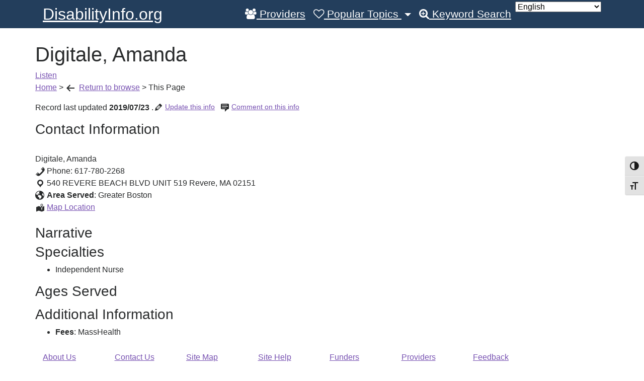

--- FILE ---
content_type: text/html; charset=UTF-8
request_url: https://disabilityinfo.org/physicians/digitale-amanda/
body_size: 13853
content:
 <!DOCTYPE html>
<html lang="en-US">
<head>
	<meta charset="UTF-8">
	<meta http-equiv="X-UA-Compatible" content="IE=edge">
	<meta name="viewport" content="width=device-width, initial-scale=1">
	<meta name="mobile-web-app-capable" content="yes">
	<meta name="apple-mobile-web-app-capable" content="yes">
	<meta name="apple-mobile-web-app-title" content="DisabilityInfo.org - ">
	<link rel="profile" href="http://gmpg.org/xfn/11">
	<link rel="pingback" href="https://disabilityinfo.org/xmlrpc.php">
	<meta name='robots' content='index, follow, max-image-preview:large, max-snippet:-1, max-video-preview:-1' />

	<!-- This site is optimized with the Yoast SEO plugin v26.5 - https://yoast.com/wordpress/plugins/seo/ -->
	<title>Digitale, Amanda - Independent Nurse in Revere Massachusetts - DisabilityInfo.org</title>
	<meta name="description" content="Revere Independent Nurse" />
	<link rel="canonical" href="https://disabilityinfo.org/physicians/digitale-amanda/" />
	<meta property="og:locale" content="en_US" />
	<meta property="og:type" content="article" />
	<meta property="og:title" content="Digitale, Amanda - Independent Nurse in Revere Massachusetts - DisabilityInfo.org" />
	<meta property="og:description" content="Revere Independent Nurse" />
	<meta property="og:url" content="https://disabilityinfo.org/physicians/digitale-amanda/" />
	<meta property="og:site_name" content="DisabilityInfo.org" />
	<meta property="article:modified_time" content="2020-06-02T01:13:59+00:00" />
	<meta name="twitter:card" content="summary_large_image" />
	<script type="application/ld+json" class="yoast-schema-graph">{"@context":"https://schema.org","@graph":[{"@type":"WebPage","@id":"https://disabilityinfo.org/physicians/digitale-amanda/","url":"https://disabilityinfo.org/physicians/digitale-amanda/","name":"Digitale, Amanda - Independent Nurse in Revere Massachusetts - DisabilityInfo.org","isPartOf":{"@id":"https://disabilityinfo.org/#website"},"datePublished":"2019-11-27T18:23:18+00:00","dateModified":"2020-06-02T01:13:59+00:00","description":"Revere Independent Nurse","breadcrumb":{"@id":"https://disabilityinfo.org/physicians/digitale-amanda/#breadcrumb"},"inLanguage":"en-US","potentialAction":[{"@type":"ReadAction","target":["https://disabilityinfo.org/physicians/digitale-amanda/"]}]},{"@type":"BreadcrumbList","@id":"https://disabilityinfo.org/physicians/digitale-amanda/#breadcrumb","itemListElement":[{"@type":"ListItem","position":1,"name":"Home","item":"https://disabilityinfo.org/"},{"@type":"ListItem","position":2,"name":"Doctor","item":"https://disabilityinfo.org/physicians/"},{"@type":"ListItem","position":3,"name":"Amanda Digitale"}]},{"@type":"WebSite","@id":"https://disabilityinfo.org/#website","url":"https://disabilityinfo.org/","name":"DisabilityInfo.org","description":"","potentialAction":[{"@type":"SearchAction","target":{"@type":"EntryPoint","urlTemplate":"https://disabilityinfo.org/?s={search_term_string}"},"query-input":{"@type":"PropertyValueSpecification","valueRequired":true,"valueName":"search_term_string"}}],"inLanguage":"en-US"}]}</script>
	<!-- / Yoast SEO plugin. -->


<link rel="alternate" title="oEmbed (JSON)" type="application/json+oembed" href="https://disabilityinfo.org/wp-json/oembed/1.0/embed?url=https%3A%2F%2Fdisabilityinfo.org%2Fphysicians%2Fdigitale-amanda%2F" />
<link rel="alternate" title="oEmbed (XML)" type="text/xml+oembed" href="https://disabilityinfo.org/wp-json/oembed/1.0/embed?url=https%3A%2F%2Fdisabilityinfo.org%2Fphysicians%2Fdigitale-amanda%2F&#038;format=xml" />
		<!-- This site uses the Google Analytics by ExactMetrics plugin v8.11.1 - Using Analytics tracking - https://www.exactmetrics.com/ -->
							<script src="//www.googletagmanager.com/gtag/js?id=G-F11R6BTQ07"  data-cfasync="false" data-wpfc-render="false" type="text/javascript" async></script>
			<script data-cfasync="false" data-wpfc-render="false" type="text/javascript">
				var em_version = '8.11.1';
				var em_track_user = true;
				var em_no_track_reason = '';
								var ExactMetricsDefaultLocations = {"page_location":"https:\/\/disabilityinfo.org\/physicians\/digitale-amanda\/"};
								if ( typeof ExactMetricsPrivacyGuardFilter === 'function' ) {
					var ExactMetricsLocations = (typeof ExactMetricsExcludeQuery === 'object') ? ExactMetricsPrivacyGuardFilter( ExactMetricsExcludeQuery ) : ExactMetricsPrivacyGuardFilter( ExactMetricsDefaultLocations );
				} else {
					var ExactMetricsLocations = (typeof ExactMetricsExcludeQuery === 'object') ? ExactMetricsExcludeQuery : ExactMetricsDefaultLocations;
				}

								var disableStrs = [
										'ga-disable-G-F11R6BTQ07',
									];

				/* Function to detect opted out users */
				function __gtagTrackerIsOptedOut() {
					for (var index = 0; index < disableStrs.length; index++) {
						if (document.cookie.indexOf(disableStrs[index] + '=true') > -1) {
							return true;
						}
					}

					return false;
				}

				/* Disable tracking if the opt-out cookie exists. */
				if (__gtagTrackerIsOptedOut()) {
					for (var index = 0; index < disableStrs.length; index++) {
						window[disableStrs[index]] = true;
					}
				}

				/* Opt-out function */
				function __gtagTrackerOptout() {
					for (var index = 0; index < disableStrs.length; index++) {
						document.cookie = disableStrs[index] + '=true; expires=Thu, 31 Dec 2099 23:59:59 UTC; path=/';
						window[disableStrs[index]] = true;
					}
				}

				if ('undefined' === typeof gaOptout) {
					function gaOptout() {
						__gtagTrackerOptout();
					}
				}
								window.dataLayer = window.dataLayer || [];

				window.ExactMetricsDualTracker = {
					helpers: {},
					trackers: {},
				};
				if (em_track_user) {
					function __gtagDataLayer() {
						dataLayer.push(arguments);
					}

					function __gtagTracker(type, name, parameters) {
						if (!parameters) {
							parameters = {};
						}

						if (parameters.send_to) {
							__gtagDataLayer.apply(null, arguments);
							return;
						}

						if (type === 'event') {
														parameters.send_to = exactmetrics_frontend.v4_id;
							var hookName = name;
							if (typeof parameters['event_category'] !== 'undefined') {
								hookName = parameters['event_category'] + ':' + name;
							}

							if (typeof ExactMetricsDualTracker.trackers[hookName] !== 'undefined') {
								ExactMetricsDualTracker.trackers[hookName](parameters);
							} else {
								__gtagDataLayer('event', name, parameters);
							}
							
						} else {
							__gtagDataLayer.apply(null, arguments);
						}
					}

					__gtagTracker('js', new Date());
					__gtagTracker('set', {
						'developer_id.dNDMyYj': true,
											});
					if ( ExactMetricsLocations.page_location ) {
						__gtagTracker('set', ExactMetricsLocations);
					}
										__gtagTracker('config', 'G-F11R6BTQ07', {"forceSSL":"true","link_attribution":"true"} );
										window.gtag = __gtagTracker;										(function () {
						/* https://developers.google.com/analytics/devguides/collection/analyticsjs/ */
						/* ga and __gaTracker compatibility shim. */
						var noopfn = function () {
							return null;
						};
						var newtracker = function () {
							return new Tracker();
						};
						var Tracker = function () {
							return null;
						};
						var p = Tracker.prototype;
						p.get = noopfn;
						p.set = noopfn;
						p.send = function () {
							var args = Array.prototype.slice.call(arguments);
							args.unshift('send');
							__gaTracker.apply(null, args);
						};
						var __gaTracker = function () {
							var len = arguments.length;
							if (len === 0) {
								return;
							}
							var f = arguments[len - 1];
							if (typeof f !== 'object' || f === null || typeof f.hitCallback !== 'function') {
								if ('send' === arguments[0]) {
									var hitConverted, hitObject = false, action;
									if ('event' === arguments[1]) {
										if ('undefined' !== typeof arguments[3]) {
											hitObject = {
												'eventAction': arguments[3],
												'eventCategory': arguments[2],
												'eventLabel': arguments[4],
												'value': arguments[5] ? arguments[5] : 1,
											}
										}
									}
									if ('pageview' === arguments[1]) {
										if ('undefined' !== typeof arguments[2]) {
											hitObject = {
												'eventAction': 'page_view',
												'page_path': arguments[2],
											}
										}
									}
									if (typeof arguments[2] === 'object') {
										hitObject = arguments[2];
									}
									if (typeof arguments[5] === 'object') {
										Object.assign(hitObject, arguments[5]);
									}
									if ('undefined' !== typeof arguments[1].hitType) {
										hitObject = arguments[1];
										if ('pageview' === hitObject.hitType) {
											hitObject.eventAction = 'page_view';
										}
									}
									if (hitObject) {
										action = 'timing' === arguments[1].hitType ? 'timing_complete' : hitObject.eventAction;
										hitConverted = mapArgs(hitObject);
										__gtagTracker('event', action, hitConverted);
									}
								}
								return;
							}

							function mapArgs(args) {
								var arg, hit = {};
								var gaMap = {
									'eventCategory': 'event_category',
									'eventAction': 'event_action',
									'eventLabel': 'event_label',
									'eventValue': 'event_value',
									'nonInteraction': 'non_interaction',
									'timingCategory': 'event_category',
									'timingVar': 'name',
									'timingValue': 'value',
									'timingLabel': 'event_label',
									'page': 'page_path',
									'location': 'page_location',
									'title': 'page_title',
									'referrer' : 'page_referrer',
								};
								for (arg in args) {
																		if (!(!args.hasOwnProperty(arg) || !gaMap.hasOwnProperty(arg))) {
										hit[gaMap[arg]] = args[arg];
									} else {
										hit[arg] = args[arg];
									}
								}
								return hit;
							}

							try {
								f.hitCallback();
							} catch (ex) {
							}
						};
						__gaTracker.create = newtracker;
						__gaTracker.getByName = newtracker;
						__gaTracker.getAll = function () {
							return [];
						};
						__gaTracker.remove = noopfn;
						__gaTracker.loaded = true;
						window['__gaTracker'] = __gaTracker;
					})();
									} else {
										console.log("");
					(function () {
						function __gtagTracker() {
							return null;
						}

						window['__gtagTracker'] = __gtagTracker;
						window['gtag'] = __gtagTracker;
					})();
									}
			</script>
							<!-- / Google Analytics by ExactMetrics -->
		<style id='wp-img-auto-sizes-contain-inline-css' type='text/css'>
img:is([sizes=auto i],[sizes^="auto," i]){contain-intrinsic-size:3000px 1500px}
/*# sourceURL=wp-img-auto-sizes-contain-inline-css */
</style>
<style id='wp-emoji-styles-inline-css' type='text/css'>

	img.wp-smiley, img.emoji {
		display: inline !important;
		border: none !important;
		box-shadow: none !important;
		height: 1em !important;
		width: 1em !important;
		margin: 0 0.07em !important;
		vertical-align: -0.1em !important;
		background: none !important;
		padding: 0 !important;
	}
/*# sourceURL=wp-emoji-styles-inline-css */
</style>
<style id='wp-block-library-inline-css' type='text/css'>
:root{--wp-block-synced-color:#7a00df;--wp-block-synced-color--rgb:122,0,223;--wp-bound-block-color:var(--wp-block-synced-color);--wp-editor-canvas-background:#ddd;--wp-admin-theme-color:#007cba;--wp-admin-theme-color--rgb:0,124,186;--wp-admin-theme-color-darker-10:#006ba1;--wp-admin-theme-color-darker-10--rgb:0,107,160.5;--wp-admin-theme-color-darker-20:#005a87;--wp-admin-theme-color-darker-20--rgb:0,90,135;--wp-admin-border-width-focus:2px}@media (min-resolution:192dpi){:root{--wp-admin-border-width-focus:1.5px}}.wp-element-button{cursor:pointer}:root .has-very-light-gray-background-color{background-color:#eee}:root .has-very-dark-gray-background-color{background-color:#313131}:root .has-very-light-gray-color{color:#eee}:root .has-very-dark-gray-color{color:#313131}:root .has-vivid-green-cyan-to-vivid-cyan-blue-gradient-background{background:linear-gradient(135deg,#00d084,#0693e3)}:root .has-purple-crush-gradient-background{background:linear-gradient(135deg,#34e2e4,#4721fb 50%,#ab1dfe)}:root .has-hazy-dawn-gradient-background{background:linear-gradient(135deg,#faaca8,#dad0ec)}:root .has-subdued-olive-gradient-background{background:linear-gradient(135deg,#fafae1,#67a671)}:root .has-atomic-cream-gradient-background{background:linear-gradient(135deg,#fdd79a,#004a59)}:root .has-nightshade-gradient-background{background:linear-gradient(135deg,#330968,#31cdcf)}:root .has-midnight-gradient-background{background:linear-gradient(135deg,#020381,#2874fc)}:root{--wp--preset--font-size--normal:16px;--wp--preset--font-size--huge:42px}.has-regular-font-size{font-size:1em}.has-larger-font-size{font-size:2.625em}.has-normal-font-size{font-size:var(--wp--preset--font-size--normal)}.has-huge-font-size{font-size:var(--wp--preset--font-size--huge)}.has-text-align-center{text-align:center}.has-text-align-left{text-align:left}.has-text-align-right{text-align:right}.has-fit-text{white-space:nowrap!important}#end-resizable-editor-section{display:none}.aligncenter{clear:both}.items-justified-left{justify-content:flex-start}.items-justified-center{justify-content:center}.items-justified-right{justify-content:flex-end}.items-justified-space-between{justify-content:space-between}.screen-reader-text{border:0;clip-path:inset(50%);height:1px;margin:-1px;overflow:hidden;padding:0;position:absolute;width:1px;word-wrap:normal!important}.screen-reader-text:focus{background-color:#ddd;clip-path:none;color:#444;display:block;font-size:1em;height:auto;left:5px;line-height:normal;padding:15px 23px 14px;text-decoration:none;top:5px;width:auto;z-index:100000}html :where(.has-border-color){border-style:solid}html :where([style*=border-top-color]){border-top-style:solid}html :where([style*=border-right-color]){border-right-style:solid}html :where([style*=border-bottom-color]){border-bottom-style:solid}html :where([style*=border-left-color]){border-left-style:solid}html :where([style*=border-width]){border-style:solid}html :where([style*=border-top-width]){border-top-style:solid}html :where([style*=border-right-width]){border-right-style:solid}html :where([style*=border-bottom-width]){border-bottom-style:solid}html :where([style*=border-left-width]){border-left-style:solid}html :where(img[class*=wp-image-]){height:auto;max-width:100%}:where(figure){margin:0 0 1em}html :where(.is-position-sticky){--wp-admin--admin-bar--position-offset:var(--wp-admin--admin-bar--height,0px)}@media screen and (max-width:600px){html :where(.is-position-sticky){--wp-admin--admin-bar--position-offset:0px}}

/*# sourceURL=wp-block-library-inline-css */
</style><style id='global-styles-inline-css' type='text/css'>
:root{--wp--preset--aspect-ratio--square: 1;--wp--preset--aspect-ratio--4-3: 4/3;--wp--preset--aspect-ratio--3-4: 3/4;--wp--preset--aspect-ratio--3-2: 3/2;--wp--preset--aspect-ratio--2-3: 2/3;--wp--preset--aspect-ratio--16-9: 16/9;--wp--preset--aspect-ratio--9-16: 9/16;--wp--preset--color--black: #000000;--wp--preset--color--cyan-bluish-gray: #abb8c3;--wp--preset--color--white: #ffffff;--wp--preset--color--pale-pink: #f78da7;--wp--preset--color--vivid-red: #cf2e2e;--wp--preset--color--luminous-vivid-orange: #ff6900;--wp--preset--color--luminous-vivid-amber: #fcb900;--wp--preset--color--light-green-cyan: #7bdcb5;--wp--preset--color--vivid-green-cyan: #00d084;--wp--preset--color--pale-cyan-blue: #8ed1fc;--wp--preset--color--vivid-cyan-blue: #0693e3;--wp--preset--color--vivid-purple: #9b51e0;--wp--preset--gradient--vivid-cyan-blue-to-vivid-purple: linear-gradient(135deg,rgb(6,147,227) 0%,rgb(155,81,224) 100%);--wp--preset--gradient--light-green-cyan-to-vivid-green-cyan: linear-gradient(135deg,rgb(122,220,180) 0%,rgb(0,208,130) 100%);--wp--preset--gradient--luminous-vivid-amber-to-luminous-vivid-orange: linear-gradient(135deg,rgb(252,185,0) 0%,rgb(255,105,0) 100%);--wp--preset--gradient--luminous-vivid-orange-to-vivid-red: linear-gradient(135deg,rgb(255,105,0) 0%,rgb(207,46,46) 100%);--wp--preset--gradient--very-light-gray-to-cyan-bluish-gray: linear-gradient(135deg,rgb(238,238,238) 0%,rgb(169,184,195) 100%);--wp--preset--gradient--cool-to-warm-spectrum: linear-gradient(135deg,rgb(74,234,220) 0%,rgb(151,120,209) 20%,rgb(207,42,186) 40%,rgb(238,44,130) 60%,rgb(251,105,98) 80%,rgb(254,248,76) 100%);--wp--preset--gradient--blush-light-purple: linear-gradient(135deg,rgb(255,206,236) 0%,rgb(152,150,240) 100%);--wp--preset--gradient--blush-bordeaux: linear-gradient(135deg,rgb(254,205,165) 0%,rgb(254,45,45) 50%,rgb(107,0,62) 100%);--wp--preset--gradient--luminous-dusk: linear-gradient(135deg,rgb(255,203,112) 0%,rgb(199,81,192) 50%,rgb(65,88,208) 100%);--wp--preset--gradient--pale-ocean: linear-gradient(135deg,rgb(255,245,203) 0%,rgb(182,227,212) 50%,rgb(51,167,181) 100%);--wp--preset--gradient--electric-grass: linear-gradient(135deg,rgb(202,248,128) 0%,rgb(113,206,126) 100%);--wp--preset--gradient--midnight: linear-gradient(135deg,rgb(2,3,129) 0%,rgb(40,116,252) 100%);--wp--preset--font-size--small: 13px;--wp--preset--font-size--medium: 20px;--wp--preset--font-size--large: 36px;--wp--preset--font-size--x-large: 42px;--wp--preset--spacing--20: 0.44rem;--wp--preset--spacing--30: 0.67rem;--wp--preset--spacing--40: 1rem;--wp--preset--spacing--50: 1.5rem;--wp--preset--spacing--60: 2.25rem;--wp--preset--spacing--70: 3.38rem;--wp--preset--spacing--80: 5.06rem;--wp--preset--shadow--natural: 6px 6px 9px rgba(0, 0, 0, 0.2);--wp--preset--shadow--deep: 12px 12px 50px rgba(0, 0, 0, 0.4);--wp--preset--shadow--sharp: 6px 6px 0px rgba(0, 0, 0, 0.2);--wp--preset--shadow--outlined: 6px 6px 0px -3px rgb(255, 255, 255), 6px 6px rgb(0, 0, 0);--wp--preset--shadow--crisp: 6px 6px 0px rgb(0, 0, 0);}:where(.is-layout-flex){gap: 0.5em;}:where(.is-layout-grid){gap: 0.5em;}body .is-layout-flex{display: flex;}.is-layout-flex{flex-wrap: wrap;align-items: center;}.is-layout-flex > :is(*, div){margin: 0;}body .is-layout-grid{display: grid;}.is-layout-grid > :is(*, div){margin: 0;}:where(.wp-block-columns.is-layout-flex){gap: 2em;}:where(.wp-block-columns.is-layout-grid){gap: 2em;}:where(.wp-block-post-template.is-layout-flex){gap: 1.25em;}:where(.wp-block-post-template.is-layout-grid){gap: 1.25em;}.has-black-color{color: var(--wp--preset--color--black) !important;}.has-cyan-bluish-gray-color{color: var(--wp--preset--color--cyan-bluish-gray) !important;}.has-white-color{color: var(--wp--preset--color--white) !important;}.has-pale-pink-color{color: var(--wp--preset--color--pale-pink) !important;}.has-vivid-red-color{color: var(--wp--preset--color--vivid-red) !important;}.has-luminous-vivid-orange-color{color: var(--wp--preset--color--luminous-vivid-orange) !important;}.has-luminous-vivid-amber-color{color: var(--wp--preset--color--luminous-vivid-amber) !important;}.has-light-green-cyan-color{color: var(--wp--preset--color--light-green-cyan) !important;}.has-vivid-green-cyan-color{color: var(--wp--preset--color--vivid-green-cyan) !important;}.has-pale-cyan-blue-color{color: var(--wp--preset--color--pale-cyan-blue) !important;}.has-vivid-cyan-blue-color{color: var(--wp--preset--color--vivid-cyan-blue) !important;}.has-vivid-purple-color{color: var(--wp--preset--color--vivid-purple) !important;}.has-black-background-color{background-color: var(--wp--preset--color--black) !important;}.has-cyan-bluish-gray-background-color{background-color: var(--wp--preset--color--cyan-bluish-gray) !important;}.has-white-background-color{background-color: var(--wp--preset--color--white) !important;}.has-pale-pink-background-color{background-color: var(--wp--preset--color--pale-pink) !important;}.has-vivid-red-background-color{background-color: var(--wp--preset--color--vivid-red) !important;}.has-luminous-vivid-orange-background-color{background-color: var(--wp--preset--color--luminous-vivid-orange) !important;}.has-luminous-vivid-amber-background-color{background-color: var(--wp--preset--color--luminous-vivid-amber) !important;}.has-light-green-cyan-background-color{background-color: var(--wp--preset--color--light-green-cyan) !important;}.has-vivid-green-cyan-background-color{background-color: var(--wp--preset--color--vivid-green-cyan) !important;}.has-pale-cyan-blue-background-color{background-color: var(--wp--preset--color--pale-cyan-blue) !important;}.has-vivid-cyan-blue-background-color{background-color: var(--wp--preset--color--vivid-cyan-blue) !important;}.has-vivid-purple-background-color{background-color: var(--wp--preset--color--vivid-purple) !important;}.has-black-border-color{border-color: var(--wp--preset--color--black) !important;}.has-cyan-bluish-gray-border-color{border-color: var(--wp--preset--color--cyan-bluish-gray) !important;}.has-white-border-color{border-color: var(--wp--preset--color--white) !important;}.has-pale-pink-border-color{border-color: var(--wp--preset--color--pale-pink) !important;}.has-vivid-red-border-color{border-color: var(--wp--preset--color--vivid-red) !important;}.has-luminous-vivid-orange-border-color{border-color: var(--wp--preset--color--luminous-vivid-orange) !important;}.has-luminous-vivid-amber-border-color{border-color: var(--wp--preset--color--luminous-vivid-amber) !important;}.has-light-green-cyan-border-color{border-color: var(--wp--preset--color--light-green-cyan) !important;}.has-vivid-green-cyan-border-color{border-color: var(--wp--preset--color--vivid-green-cyan) !important;}.has-pale-cyan-blue-border-color{border-color: var(--wp--preset--color--pale-cyan-blue) !important;}.has-vivid-cyan-blue-border-color{border-color: var(--wp--preset--color--vivid-cyan-blue) !important;}.has-vivid-purple-border-color{border-color: var(--wp--preset--color--vivid-purple) !important;}.has-vivid-cyan-blue-to-vivid-purple-gradient-background{background: var(--wp--preset--gradient--vivid-cyan-blue-to-vivid-purple) !important;}.has-light-green-cyan-to-vivid-green-cyan-gradient-background{background: var(--wp--preset--gradient--light-green-cyan-to-vivid-green-cyan) !important;}.has-luminous-vivid-amber-to-luminous-vivid-orange-gradient-background{background: var(--wp--preset--gradient--luminous-vivid-amber-to-luminous-vivid-orange) !important;}.has-luminous-vivid-orange-to-vivid-red-gradient-background{background: var(--wp--preset--gradient--luminous-vivid-orange-to-vivid-red) !important;}.has-very-light-gray-to-cyan-bluish-gray-gradient-background{background: var(--wp--preset--gradient--very-light-gray-to-cyan-bluish-gray) !important;}.has-cool-to-warm-spectrum-gradient-background{background: var(--wp--preset--gradient--cool-to-warm-spectrum) !important;}.has-blush-light-purple-gradient-background{background: var(--wp--preset--gradient--blush-light-purple) !important;}.has-blush-bordeaux-gradient-background{background: var(--wp--preset--gradient--blush-bordeaux) !important;}.has-luminous-dusk-gradient-background{background: var(--wp--preset--gradient--luminous-dusk) !important;}.has-pale-ocean-gradient-background{background: var(--wp--preset--gradient--pale-ocean) !important;}.has-electric-grass-gradient-background{background: var(--wp--preset--gradient--electric-grass) !important;}.has-midnight-gradient-background{background: var(--wp--preset--gradient--midnight) !important;}.has-small-font-size{font-size: var(--wp--preset--font-size--small) !important;}.has-medium-font-size{font-size: var(--wp--preset--font-size--medium) !important;}.has-large-font-size{font-size: var(--wp--preset--font-size--large) !important;}.has-x-large-font-size{font-size: var(--wp--preset--font-size--x-large) !important;}
/*# sourceURL=global-styles-inline-css */
</style>

<style id='classic-theme-styles-inline-css' type='text/css'>
/*! This file is auto-generated */
.wp-block-button__link{color:#fff;background-color:#32373c;border-radius:9999px;box-shadow:none;text-decoration:none;padding:calc(.667em + 2px) calc(1.333em + 2px);font-size:1.125em}.wp-block-file__button{background:#32373c;color:#fff;text-decoration:none}
/*# sourceURL=/wp-includes/css/classic-themes.min.css */
</style>
<link rel='stylesheet' id='contact-form-7-css' href='https://disabilityinfo.org/wp-content/plugins/contact-form-7/includes/css/styles.css?ver=6.1.4' type='text/css' media='all' />
<link rel='stylesheet' id='ctf_styles-css' href='https://disabilityinfo.org/wp-content/plugins/custom-twitter-feeds/css/ctf-styles.min.css?ver=2.3.1' type='text/css' media='all' />
<link rel='stylesheet' id='dashicons-css' href='https://disabilityinfo.org/wp-includes/css/dashicons.min.css?ver=6.9' type='text/css' media='all' />
<link rel='stylesheet' id='di.styles-css' href='https://disabilityinfo.org/wp-content/plugins/disabilityinfo/css/di-styles.css?ver=6.9' type='text/css' media='all' />
<link rel='stylesheet' id='page-list-style-css' href='https://disabilityinfo.org/wp-content/plugins/page-list/css/page-list.css?ver=5.9' type='text/css' media='all' />
<link rel='stylesheet' id='ui-font-css' href='https://disabilityinfo.org/wp-content/plugins/wp-accessibility/toolbar/fonts/css/a11y-toolbar.css?ver=2.2.6' type='text/css' media='all' />
<link rel='stylesheet' id='wpa-toolbar-css' href='https://disabilityinfo.org/wp-content/plugins/wp-accessibility/toolbar/css/a11y.css?ver=2.2.6' type='text/css' media='all' />
<style id='wpa-toolbar-inline-css' type='text/css'>
.a11y-toolbar ul li button { font-size: 1.1em !important; }
/*# sourceURL=wpa-toolbar-inline-css */
</style>
<link rel='stylesheet' id='ui-fontsize.css-css' href='https://disabilityinfo.org/wp-content/plugins/wp-accessibility/toolbar/css/a11y-fontsize.css?ver=2.2.6' type='text/css' media='all' />
<style id='ui-fontsize.css-inline-css' type='text/css'>
html { --wpa-font-size: clamp( 24px, 1.5rem, 36px ); --wpa-h1-size : clamp( 48px, 3rem, 72px ); --wpa-h2-size : clamp( 40px, 2.5rem, 60px ); --wpa-h3-size : clamp( 32px, 2rem, 48px ); --wpa-h4-size : clamp( 28px, 1.75rem, 42px ); --wpa-sub-list-size: 1.1em; --wpa-sub-sub-list-size: 1em; } 
/*# sourceURL=ui-fontsize.css-inline-css */
</style>
<link rel='stylesheet' id='wpa-style-css' href='https://disabilityinfo.org/wp-content/plugins/wp-accessibility/css/wpa-style.css?ver=2.2.6' type='text/css' media='all' />
<style id='wpa-style-inline-css' type='text/css'>
:root { --admin-bar-top : 7px; }
/*# sourceURL=wpa-style-inline-css */
</style>
<link rel='stylesheet' id='understrap-styles-css' href='https://disabilityinfo.org/wp-content/themes/DI-theme/css/theme.min.css?ver=0.1.1' type='text/css' media='all' />
<script type="text/javascript" src="https://disabilityinfo.org/wp-content/plugins/google-analytics-dashboard-for-wp/assets/js/frontend-gtag.min.js?ver=8.11.1" id="exactmetrics-frontend-script-js" async="async" data-wp-strategy="async"></script>
<script data-cfasync="false" data-wpfc-render="false" type="text/javascript" id='exactmetrics-frontend-script-js-extra'>/* <![CDATA[ */
var exactmetrics_frontend = {"js_events_tracking":"true","download_extensions":"doc,pdf,ppt,zip,xls,docx,pptx,xlsx","inbound_paths":"[{\"path\":\"\\\/go\\\/\",\"label\":\"affiliate\"},{\"path\":\"\\\/recommend\\\/\",\"label\":\"affiliate\"}]","home_url":"https:\/\/disabilityinfo.org","hash_tracking":"false","v4_id":"G-F11R6BTQ07"};/* ]]> */
</script>
<script type="text/javascript" src="https://disabilityinfo.org/wp-includes/js/jquery/jquery.min.js?ver=3.7.1" id="jquery-core-js"></script>
<script type="text/javascript" src="https://disabilityinfo.org/wp-includes/js/jquery/jquery-migrate.min.js?ver=3.4.1" id="jquery-migrate-js"></script>
<link rel="https://api.w.org/" href="https://disabilityinfo.org/wp-json/" /><script type="text/javascript" src="//f1-na.readspeaker.com/script/7442/ReadSpeaker.js?pids=embhl"></script>
		<style type="text/css" id="wp-custom-css">
			/*
You can add your own CSS here.

Click the help icon above to learn more.
*/
.home .page .entry-title {
  display: none;
}

.home.page .di-search-input button {
	font-size: 1.4em;
	padding-top: .5em;
    padding-bottom: .5em;
    padding-left: 1.5em;
    padding-right: 1.5em;
}

/* If the screen size is 600px wide or less */
@media screen and (max-width: 1150px) {
/*.page  {
	font-size: 6vw;
	line-height: 1.5;}
breadcrumb {
    -ms-flex-wrap: wrap;
    flex-wrap: wrap;
}*/
.home.page  {
	font-size:3vw;
	line-height: 1.5;	}
}
/*Hide breadcrum for the home page*/
span[property="itemListElement"]:first-child > span[property="name"] {
    display:none;}		</style>
			<style type="text/css">
        .skip-link:focus {
            clip: auto;
            overflow: auto; left: 6px;
            top: 7px; z-index: 10000;
            padding: 15px 23px 14px;
            background-color: #f1f1f1;
            font-size: 1.3em; width: auto;
            width: 15%;
            height: auto; font-weight: 700;
            line-height: normal;
            text-decoration: none;
            color: #21759b;
        }
    </style>
</head>

<body class="wp-singular di-physician-template-default single single-di-physician postid-376912 wp-theme-DI-theme wpa-excerpt">
<script type="text/javascript">
<!--
window.rsConf = { general: { usePost: true } };
//-->
</script>
<div class="hfeed site" id="page">
<!--
<script src="https://cdn-na.readspeaker.com/script/7442/webReader/webReader.js?pids=wr" type="text/javascript" id="rs_req_Init"></script>
<div id="readspeaker_button1" class="rs_skip rsbtn rs_preserve">
    <a rel="nofollow" class="rsbtn_play" accesskey="L" title="Listen to this page using ReadSpeaker webReader" href="https://app-na.readspeaker.com/cgi-bin/rsent?customerid=7442&amp;lang=en_us&amp;readid=page-wrapper&amp;url=https%3A%2F%2Fdisabilityinfo.org%2F">
        <span class="rsbtn_left rsimg rspart"><span class="rsbtn_text"><span>Listen</span></span></span>
        <span class="rsbtn_right rsimg rsplay rspart"></span>
    </a>
</div>
-->


	<!-- ******************* The Navbar Area ******************* -->
	<div class="wrapper-fluid wrapper-navbar" id="wrapper-navbar">

		<a class="skip-link screen-reader-text sr-only" href="#content">Skip to content</a>

		<nav class="navbar-default navbar-toggleable-md  navbar-inverse bg-inverse" >

			<div class="container">

				<button class="navbar-toggler navbar-toggler-right" type="button" data-toggle="collapse" data-target="#navbarNavDropdown" aria-controls="navbarNavDropdown" aria-expanded="false" aria-label="Toggle navigation">
					<span class="navbar-toggler-icon"></span>
				</button>

				<!-- Your site title as branding in the menu -->
									<a class="navbar-brand" rel="home" href="https://disabilityinfo.org/"
					   title="">
						DisabilityInfo.org					</a>

				<!-- end custom logo -->

				<!-- The WordPress Menu goes here -->
				<div id="navbarNavDropdown" class="collapse navbar-collapse justify-content-end"><ul id="main-menu" class="navbar-nav"><li id="menu-item-44007" class="menu-item menu-item-type-custom menu-item-object-custom nav-item menu-item-44007"><a href="/for-providers/" class="nav-link"><i class="fa fa-users" aria-hidden="true"></i> Providers</a></li>
<li id="menu-item-4887" class="menu-item menu-item-type-post_type menu-item-object-page menu-item-has-children nav-item menu-item-4887 dropdown"><a href="#" data-toggle="dropdown" class="nav-link dropdown-toggle"><i class="fa fa-heart-o" aria-hidden="true"></i> Popular Topics <span class="caret"></span></a>
<ul class=" dropdown-menu">
	<li id="menu-item-17185" class="menu-item menu-item-type-post_type menu-item-object-page nav-item menu-item-17185"><a href="https://disabilityinfo.org/other/assistive-technology/" class="nav-link">Assistive Technology</a></li>
	<li id="menu-item-16240" class="menu-item menu-item-type-post_type menu-item-object-page nav-item menu-item-16240"><a href="https://disabilityinfo.org/other/basic-needs/" class="nav-link">Basic Needs</a></li>
	<li id="menu-item-16238" class="menu-item menu-item-type-post_type menu-item-object-page nav-item menu-item-16238"><a href="https://disabilityinfo.org/other/education/" class="nav-link">Education</a></li>
	<li id="menu-item-442495" class="menu-item menu-item-type-custom menu-item-object-custom nav-item menu-item-442495"><a href="https://disabilityinfo.org/popular-topics/frequently-asked-questions/" class="nav-link">Frequently Asked Questions</a></li>
	<li id="menu-item-16239" class="menu-item menu-item-type-post_type menu-item-object-page nav-item menu-item-16239"><a href="https://disabilityinfo.org/jobs/" class="nav-link">Jobs</a></li>
	<li id="menu-item-31266" class="menu-item menu-item-type-post_type menu-item-object-page nav-item menu-item-31266"><a href="https://disabilityinfo.org/other/transportation/" class="nav-link">Transportation</a></li>
	<li id="menu-item-583504" class="menu-item menu-item-type-post_type menu-item-object-page nav-item menu-item-583504"><a href="https://disabilityinfo.org/popular-topics/resources-for-people-with-intellectual-developmental-disabilities-pwidd-in-massachusetts/" class="nav-link">IDD Resources</a></li>
</ul>
</li>
<li id="menu-item-29448" class="menu-item menu-item-type-post_type menu-item-object-page nav-item menu-item-29448"><a href="https://disabilityinfo.org/keyword/" class="nav-link"><i class="fa fa-search-plus" aria-hidden="true"></i> Keyword Search</a></li>
<li style="position:relative;" class="menu-item menu-item-gtranslate gt-menu-63772"></li></ul></div>
			</div><!-- .container -->

		</nav><!-- .site-navigation -->

	</div><!-- .wrapper-navbar end -->

<div class="wrapper" id="single-wrapper">

	<div class="container" id="content" tabindex="-1">

		<div class="row">

			<!-- Do the left sidebar check -->
			
			<main class="site-main" id="main">

				
					<article class="post-376912 di-physician type-di-physician status-publish hentry di_towns-revere di_regions-2-greater-boston di_physician_specialties-independent-nurse" id="post-376912">

	<header class="entry-header">

		<h1 class="entry-title">Digitale, Amanda</h1>
		<!--div class="entry-meta">

			
		</div><!-- .entry-meta -->

	</header><!-- .entry-header -->

	
	<div class="entry-content">

		<!-- RS_MODULE_CODE_2.4.1 --><div id="readspeaker_button376912" class="rs_skip rsbtn rs_preserve"><a class="rsbtn_play" title="Listen to this page using ReadSpeaker" accesskey="L" href="//app-na.readspeaker.com/cgi-bin/rsent?customerid=7442&amp;lang=en_us&amp;readid=rspeak_read_376912&amp;url=https%3A%2F%2Fdisabilityinfo.org%2Fphysicians%2Fdigitale-amanda%2F">
        <span class="rsbtn_left rsimg rspart"><span class="rsbtn_text"><span>Listen</span></span></span>
        <span class="rsbtn_right rsimg rsplay rspart"></span>
        </a></div><div id="rspeak_read_376912"><div class='breadcrumbs' typeof='BreadcrumbList' vocab='https://schema.org/'><span property='itemListElement' typeof='ListItem'><a property='item' typeof='WebPage' title='Go to DisabilityInfo.org.' href='https://disabilityinfo.org' class='home'><span property='name'>Home</span></a><meta property='position' content='1'></span> &gt; <span property='itemListElement' typeof='ListItem'><span class='di-dashicons dashicons dashicons-arrow-left-alt' aria-hidden='true'></span> <a href='https://disabilityinfo.org/advanced-search-4/'>Return to browse</a><meta property='position' content='2'></span> &gt; <span property='itemListElement' typeof='ListItem'><span property='name'>This Page</span><meta property='position' content='3'></span></div><p><h1></h1></p><p class='updated'>Record last updated <strong>2019/07/23</strong> <span style='margin-left: 10px;' class='edit_url'><span class='dashicons dashicons-testimonial' aria-hidden='true'></span><a href='https://services.disabilityinfo.org/mnip/db/mddb/FeedbackResource.aspx?id=6790'>Comment on this info</a></span> .<span class='edit_url'><span class='dashicons dashicons-edit' aria-hidden='true'></span><a href='https://services.disabilityinfo.org/mnip/db/mddb/UpdateResource.aspx?id=6790'>Update this info</a></span>  </p><div class="vcard" itemprop itemtype='http://schema.org/PostalAddress'><h3>Contact Information</h3><br />Digitale, Amanda<br /><span class="dashicons dashicons-phone" aria-hidden="true"></span>Phone: <span itemprop="telephone">617-780-2268 <em></em></span><br /><span class="adr"><span class='dashicons dashicons-location' aria-hidden='true'></span><span class='sub-address'><span itemprop='streetAddress' class="street-address">540 REVERE BEACH BLVD UNIT 519</span> <span><span itemprop='addressLocality' class="locality">Revere</span><span class='sep'>, </span><span itemprop='addressRegion' class="region">MA</span>  <span itemprop='postalCode' class="postal-code">02151</span><br /><span class='dashicons dashicons-admin-site' aria-hidden='true'></span><strong>Area Served</strong>: <span itemprop='areaServed' class='region'>Greater Boston</span></span></span><br /><span class='url map'><span class='dashicons dashicons-location-alt' aria-hidden='true'></span><a href='http://maps.google.com/maps?z=15&amp;daddr=540+REVERE+BEACH+BLVD+UNIT+519++Revere+MA+02151' class='external'>Map Location<span class='screen-reader-text'> Digitale, Amanda</span></a></span></span></div><br /><h3>Narrative</h3><div style="display:none">   Revere    617-780-2268  6790    2) Greater Boston  Independent Nurse 540 REVERE BEACH BLVD UNIT 519    02151 MassHealth      </div><h3>Specialties</h3><ul><li>Independent Nurse</li></ul><h3>Ages Served</h3><ul> </ul><h3>Additional Information</h3><ul><li><strong>Fees</strong>: MassHealth</li></ul></div>
		
	</div><!-- .entry-content -->

	<footer class="entry-footer">

		
	</footer><!-- .entry-footer -->

</article><!-- #post-## -->

						
					
				
			</main><!-- #main -->

		</div><!-- #primary -->

		<!-- Do the right sidebar check -->
		
<div style="margin-top: 10px;" class="row">
    <div class="col-md-6">
        <div class="row">
            <div class="col-sm-3">
                <a href="/about-us/">About Us</a>
            </div>
            <div class="col-sm-3">
                <a href="/about-us/contact-us/">Contact Us</a>
            </div>
            <div class="col-sm-3">
                <a href="/site-map/">Site Map</a>
            </div>
            <div class="col-sm-3">
                <a href="/about-us/site-help/">Site Help</a>
            </div>
        </div>
    </div>
    <div class="col-md-6">
        <div class="row">
            <!--<div class="col-sm-3">
                <a href="https://blog.disabilityinfo.org/">Blog</a>
            </div>-->
            <div class="col-sm-3">
                <a href="/about-us/index-funders/">Funders</a>
            </div>
            <div class="col-sm-3">
                <a href="/for-providers/">Providers</a>
            </div>
            <div class="col-sm-3">
                <a href="https://www.surveymonkey.com/r/9RRXKP6">Feedback</a>
            </div>
        </div>
    </div>
</div>
	</div><!-- .row -->

</div><!-- Container end -->

</div><!-- Wrapper end -->




<div class="wrapper" id="wrapper-footer-full">

	<div class="container">

		<div class="row">
            <div class="col-sm-2 "><img  style="max-width:100%; max-height:100%;" alt="index logo" src="/wp-content/uploads/2022/05/INDEX_EKSC_Square_White_RGB-1.png"></div>
            <div class="col-sm-8 "><p style="color: white; text-align: center;"><a style="color: white; text-decoration: underline;" href="https://neindex.org">INDEX</a> is a program of the
                    <a style="color: white; text-decoration: underline;" href="http://shriver.umassmed.edu/">Eunice Kennedy Shriver Center</a>, a Center for Excellence at the
                    <a style="color: white; text-decoration: underline;" href="http://www.umassmed.edu/">UMass Chan Medical School.</a>
                    This is an official page / publication. © 2017 University of Massachusetts.
                    All rights reserved.</br><a style="color: white; text-decoration: underline; font-weight: 800" href="/disabilityinfo-org-disclaimer/">Disclaimer</a>
			</br><a style="color: white; text-decoration: underline; font-weight: 800" href="/privacystatement/" target="_blank">Privacy Statement</a></p></div>
            <div class="col-sm-2">
                <p style="text-align: right"><a style="color: white;"  href="/about-us/contact-us/"><i class="fa fa-envelope fa-lg" aria-hidden="true"></i><span class="sr-only">contact us</span></a>
                <a style="color: white;"  href="https://www.facebook.com/INDEXShriver-CenterUMass-Medical-School-227064920160/"><i class="fa fa-facebook fa-lg" aria-hidden="true"></i><span class="sr-only">facebook page</span></a>
                    <a style="color: white;"  href="https://twitter.com/NEINDEX"><i class="fa fa-twitter fa-lg" aria-hidden="true"></i><span class="sr-only">twitter page</span></a></p>
            </div>

		</div><!-- row end -->

	</div><!-- container end -->

</div><!-- wrapper end -->

</div><!-- #page -->

<script type="speculationrules">
{"prefetch":[{"source":"document","where":{"and":[{"href_matches":"/*"},{"not":{"href_matches":["/wp-*.php","/wp-admin/*","/wp-content/uploads/*","/wp-content/*","/wp-content/plugins/*","/wp-content/themes/DI-theme/*","/*\\?(.+)"]}},{"not":{"selector_matches":"a[rel~=\"nofollow\"]"}},{"not":{"selector_matches":".no-prefetch, .no-prefetch a"}}]},"eagerness":"conservative"}]}
</script>
<script type="text/javascript" src="https://disabilityinfo.org/wp-includes/js/dist/hooks.min.js?ver=dd5603f07f9220ed27f1" id="wp-hooks-js"></script>
<script type="text/javascript" src="https://disabilityinfo.org/wp-includes/js/dist/i18n.min.js?ver=c26c3dc7bed366793375" id="wp-i18n-js"></script>
<script type="text/javascript" id="wp-i18n-js-after">
/* <![CDATA[ */
wp.i18n.setLocaleData( { 'text direction\u0004ltr': [ 'ltr' ] } );
//# sourceURL=wp-i18n-js-after
/* ]]> */
</script>
<script type="text/javascript" src="https://disabilityinfo.org/wp-content/plugins/contact-form-7/includes/swv/js/index.js?ver=6.1.4" id="swv-js"></script>
<script type="text/javascript" id="contact-form-7-js-before">
/* <![CDATA[ */
var wpcf7 = {
    "api": {
        "root": "https:\/\/disabilityinfo.org\/wp-json\/",
        "namespace": "contact-form-7\/v1"
    }
};
//# sourceURL=contact-form-7-js-before
/* ]]> */
</script>
<script type="text/javascript" src="https://disabilityinfo.org/wp-content/plugins/contact-form-7/includes/js/index.js?ver=6.1.4" id="contact-form-7-js"></script>
<script type="text/javascript" id="wpa-toolbar-js-extra">
/* <![CDATA[ */
var wpatb = {"location":"body","is_rtl":"ltr","is_right":"reversed","responsive":"a11y-responsive","contrast":"Toggle High Contrast","grayscale":"Toggle Grayscale","fontsize":"Toggle Font size","custom_location":"standard-location","enable_grayscale":"false","enable_fontsize":"true","enable_contrast":"true"};
var wpa11y = {"path":"https://disabilityinfo.org/wp-content/plugins/wp-accessibility/toolbar/css/a11y-contrast.css?version=2.2.6"};
//# sourceURL=wpa-toolbar-js-extra
/* ]]> */
</script>
<script type="text/javascript" src="https://disabilityinfo.org/wp-content/plugins/wp-accessibility/js/wpa-toolbar.min.js?ver=2.2.6" id="wpa-toolbar-js" defer="defer" data-wp-strategy="defer"></script>
<script type="text/javascript" src="https://disabilityinfo.org/wp-content/themes/DI-theme/js/theme.min.js?ver=0.1.1" id="understrap-scripts-js"></script>
<script type="text/javascript" id="wp-accessibility-js-extra">
/* <![CDATA[ */
var wpa = {"skiplinks":{"enabled":false,"output":""},"target":"1","tabindex":"1","underline":{"enabled":false,"target":"a"},"videos":"","dir":"ltr","lang":"en-US","titles":"1","labels":"1","wpalabels":{"s":"Search","author":"Name","email":"Email","url":"Website","comment":"Comment"},"alt":"","altSelector":".hentry img[alt]:not([alt=\"\"]), .comment-content img[alt]:not([alt=\"\"]), #content img[alt]:not([alt=\"\"]),.entry-content img[alt]:not([alt=\"\"])","current":"","errors":"","tracking":"1","ajaxurl":"https://disabilityinfo.org/wp-admin/admin-ajax.php","security":"7fb5540f8e","action":"wpa_stats_action","url":"https://disabilityinfo.org/physicians/digitale-amanda/","post_id":"376912","continue":"","pause":"Pause video","play":"Play video","restUrl":"https://disabilityinfo.org/wp-json/wp/v2/media","ldType":"button","ldHome":"https://disabilityinfo.org","ldText":"\u003Cspan class=\"dashicons dashicons-media-text\" aria-hidden=\"true\"\u003E\u003C/span\u003E\u003Cspan class=\"screen-reader\"\u003ELong Description\u003C/span\u003E"};
//# sourceURL=wp-accessibility-js-extra
/* ]]> */
</script>
<script type="text/javascript" src="https://disabilityinfo.org/wp-content/plugins/wp-accessibility/js/wp-accessibility.min.js?ver=2.2.6" id="wp-accessibility-js" defer="defer" data-wp-strategy="defer"></script>
<script type="text/javascript" id="gt_widget_script_65698919-js-before">
/* <![CDATA[ */
window.gtranslateSettings = /* document.write */ window.gtranslateSettings || {};window.gtranslateSettings['65698919'] = {"default_language":"en","languages":["af","sq","am","ar","hy","az","eu","be","bn","bs","bg","ca","ceb","ny","zh-CN","zh-TW","co","hr","cs","da","nl","en","eo","et","tl","fi","fr","fy","gl","ka","de","el","gu","ht","ha","haw","iw","hi","hmn","hu","is","ig","id","ga","it","ja","jw","kn","kk","km","ko","ku","ky","lo","la","lv","lt","lb","mk","mg","ms","ml","mt","mi","mr","mn","my","ne","no","ps","fa","pl","pt","pa","ro","ru","sm","gd","sr","st","sn","sd","si","sk","sl","so","es","su","sw","sv","tg","ta","te","th","tr","uk","ur","uz","vi","cy","xh","yi","yo","zu"],"url_structure":"none","wrapper_selector":"li.menu-item-gtranslate.gt-menu-63772","select_language_label":"Select Language","horizontal_position":"inline","flags_location":"\/wp-content\/plugins\/gtranslate\/flags\/"};
//# sourceURL=gt_widget_script_65698919-js-before
/* ]]> */
</script><script src="https://disabilityinfo.org/wp-content/plugins/gtranslate/js/dropdown.js?ver=6.9" data-no-optimize="1" data-no-minify="1" data-gt-orig-url="/physicians/digitale-amanda/" data-gt-orig-domain="disabilityinfo.org" data-gt-widget-id="65698919" defer></script><script id="wp-emoji-settings" type="application/json">
{"baseUrl":"https://s.w.org/images/core/emoji/17.0.2/72x72/","ext":".png","svgUrl":"https://s.w.org/images/core/emoji/17.0.2/svg/","svgExt":".svg","source":{"concatemoji":"https://disabilityinfo.org/wp-includes/js/wp-emoji-release.min.js?ver=6.9"}}
</script>
<script type="module">
/* <![CDATA[ */
/*! This file is auto-generated */
const a=JSON.parse(document.getElementById("wp-emoji-settings").textContent),o=(window._wpemojiSettings=a,"wpEmojiSettingsSupports"),s=["flag","emoji"];function i(e){try{var t={supportTests:e,timestamp:(new Date).valueOf()};sessionStorage.setItem(o,JSON.stringify(t))}catch(e){}}function c(e,t,n){e.clearRect(0,0,e.canvas.width,e.canvas.height),e.fillText(t,0,0);t=new Uint32Array(e.getImageData(0,0,e.canvas.width,e.canvas.height).data);e.clearRect(0,0,e.canvas.width,e.canvas.height),e.fillText(n,0,0);const a=new Uint32Array(e.getImageData(0,0,e.canvas.width,e.canvas.height).data);return t.every((e,t)=>e===a[t])}function p(e,t){e.clearRect(0,0,e.canvas.width,e.canvas.height),e.fillText(t,0,0);var n=e.getImageData(16,16,1,1);for(let e=0;e<n.data.length;e++)if(0!==n.data[e])return!1;return!0}function u(e,t,n,a){switch(t){case"flag":return n(e,"\ud83c\udff3\ufe0f\u200d\u26a7\ufe0f","\ud83c\udff3\ufe0f\u200b\u26a7\ufe0f")?!1:!n(e,"\ud83c\udde8\ud83c\uddf6","\ud83c\udde8\u200b\ud83c\uddf6")&&!n(e,"\ud83c\udff4\udb40\udc67\udb40\udc62\udb40\udc65\udb40\udc6e\udb40\udc67\udb40\udc7f","\ud83c\udff4\u200b\udb40\udc67\u200b\udb40\udc62\u200b\udb40\udc65\u200b\udb40\udc6e\u200b\udb40\udc67\u200b\udb40\udc7f");case"emoji":return!a(e,"\ud83e\u1fac8")}return!1}function f(e,t,n,a){let r;const o=(r="undefined"!=typeof WorkerGlobalScope&&self instanceof WorkerGlobalScope?new OffscreenCanvas(300,150):document.createElement("canvas")).getContext("2d",{willReadFrequently:!0}),s=(o.textBaseline="top",o.font="600 32px Arial",{});return e.forEach(e=>{s[e]=t(o,e,n,a)}),s}function r(e){var t=document.createElement("script");t.src=e,t.defer=!0,document.head.appendChild(t)}a.supports={everything:!0,everythingExceptFlag:!0},new Promise(t=>{let n=function(){try{var e=JSON.parse(sessionStorage.getItem(o));if("object"==typeof e&&"number"==typeof e.timestamp&&(new Date).valueOf()<e.timestamp+604800&&"object"==typeof e.supportTests)return e.supportTests}catch(e){}return null}();if(!n){if("undefined"!=typeof Worker&&"undefined"!=typeof OffscreenCanvas&&"undefined"!=typeof URL&&URL.createObjectURL&&"undefined"!=typeof Blob)try{var e="postMessage("+f.toString()+"("+[JSON.stringify(s),u.toString(),c.toString(),p.toString()].join(",")+"));",a=new Blob([e],{type:"text/javascript"});const r=new Worker(URL.createObjectURL(a),{name:"wpTestEmojiSupports"});return void(r.onmessage=e=>{i(n=e.data),r.terminate(),t(n)})}catch(e){}i(n=f(s,u,c,p))}t(n)}).then(e=>{for(const n in e)a.supports[n]=e[n],a.supports.everything=a.supports.everything&&a.supports[n],"flag"!==n&&(a.supports.everythingExceptFlag=a.supports.everythingExceptFlag&&a.supports[n]);var t;a.supports.everythingExceptFlag=a.supports.everythingExceptFlag&&!a.supports.flag,a.supports.everything||((t=a.source||{}).concatemoji?r(t.concatemoji):t.wpemoji&&t.twemoji&&(r(t.twemoji),r(t.wpemoji)))});
//# sourceURL=https://disabilityinfo.org/wp-includes/js/wp-emoji-loader.min.js
/* ]]> */
</script>
<script>
window.addEventListener('load', function() {
    // Make a new label
    elChild = document.createElement("label");
    elChild.setAttribute("for", "ally-goog-te-combo");
    elChild.className = "sr-only";
    elChild.appendChild(document.createTextNode("select language"));
    //get parent div of select
    z = document.getElementById(':0.targetLanguage');
    y = document.getElementsByClassName('goog-te-combo').item(0);
    //console.log(z);
    //console.log(y);
    y.setAttribute("id", "ally-goog-te-combo");
    z.insertBefore(elChild, z.firstChild);

    var page= window.location.href;
    console.log(page);
    if(page === 'https://disabilityinfo.org/') {
        //console.log('adding title to iframe');
        var i1 = document.getElementById("vi");
        var att = document.createAttribute("title");
        att.value = "how to find information";
        i1.setAttributeNode(att);
    }
/**
    if(page === 'https://disabilityinfo.org/advanced-search-4/#di-results') {
    //if(page === 'https://disabilityinfo.org/advanced-search-4/') {
        console.log('modifying readspeaker url');
        var a1 = document.getElementsByClassName("rsbtn_play");
        console.log(a1);
        var a1_href = a1[0].getAttribute("href");
        console.log(a1_href);
        var sub = a1_href.split('&');
        console.log(sub);
       
       var a2 = document.getElementsByClassName("page-numbers");
       console.log(a2);
       var a2_href = a2[1].getAttribute("href");
       console.log(a2_href);
       var searchid = a2_href.split('=');
       console.log(searchid);

      var rs_url = 'https:' + sub[0] + '&' + sub[1] + '&' + sub[2] + '&' + 'url=https://disabilityinfo.org/advanced-search-4/?search=' + searchid[2];
      console.log(rs_url);
      a1[0].setAttribute("href", rs_url);
    }**/
})
</script>
</body>

</html>
